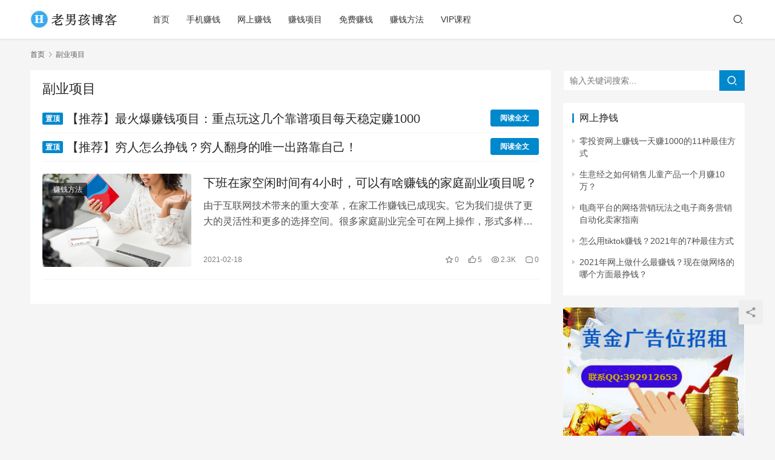

--- FILE ---
content_type: text/html; charset=UTF-8
request_url: http://www.haomaner.com/tag/%E5%89%AF%E4%B8%9A%E9%A1%B9%E7%9B%AE
body_size: 9042
content:
<!DOCTYPE html>
<html lang="zh-CN">
<head>
    <meta charset="UTF-8">
    <meta http-equiv="X-UA-Compatible" content="IE=edge,chrome=1">
    <meta name="renderer" content="webkit">
    <meta name="viewport" content="width=device-width,initial-scale=1.0,user-scalable=no,maximum-scale=1,viewport-fit=cover">
    <title>副业项目-老男孩网创</title>
    <meta name="keywords" content="副业项目" />
<meta property="og:type" content="webpage" />
<meta property="og:url" content="http://www.haomaner.com/tag/%E5%89%AF%E4%B8%9A%E9%A1%B9%E7%9B%AE" />
<meta property="og:site_name" content="老男孩网创" />
<meta property="og:title" content="副业项目" />
<meta name="applicable-device" content="pc,mobile" />
<meta http-equiv="Cache-Control" content="no-transform" />
<link rel="shortcut icon" href="http://www.haomaner.com/wp-content/uploads/2019/01/1234-1.png" />
<link rel='dns-prefetch' href='//www.haomaner.com' />
<link rel='stylesheet' id='stylesheet-css'  href='//www.haomaner.com/wp-content/uploads/wpcom/style.6.9.1.1634651582.css?ver=6.9.1' type='text/css' media='all' />
<link rel='stylesheet' id='font-awesome-css'  href='http://www.haomaner.com/wp-content/themes/justnews/themer/assets/css/font-awesome.css?ver=6.9.1' type='text/css' media='all' />
<link rel='stylesheet' id='wp-block-library-css'  href='http://www.haomaner.com/wp-includes/css/dist/block-library/style.min.css?ver=5.9.12' type='text/css' media='all' />
<style id='global-styles-inline-css' type='text/css'>
body{--wp--preset--color--black: #000000;--wp--preset--color--cyan-bluish-gray: #abb8c3;--wp--preset--color--white: #ffffff;--wp--preset--color--pale-pink: #f78da7;--wp--preset--color--vivid-red: #cf2e2e;--wp--preset--color--luminous-vivid-orange: #ff6900;--wp--preset--color--luminous-vivid-amber: #fcb900;--wp--preset--color--light-green-cyan: #7bdcb5;--wp--preset--color--vivid-green-cyan: #00d084;--wp--preset--color--pale-cyan-blue: #8ed1fc;--wp--preset--color--vivid-cyan-blue: #0693e3;--wp--preset--color--vivid-purple: #9b51e0;--wp--preset--gradient--vivid-cyan-blue-to-vivid-purple: linear-gradient(135deg,rgba(6,147,227,1) 0%,rgb(155,81,224) 100%);--wp--preset--gradient--light-green-cyan-to-vivid-green-cyan: linear-gradient(135deg,rgb(122,220,180) 0%,rgb(0,208,130) 100%);--wp--preset--gradient--luminous-vivid-amber-to-luminous-vivid-orange: linear-gradient(135deg,rgba(252,185,0,1) 0%,rgba(255,105,0,1) 100%);--wp--preset--gradient--luminous-vivid-orange-to-vivid-red: linear-gradient(135deg,rgba(255,105,0,1) 0%,rgb(207,46,46) 100%);--wp--preset--gradient--very-light-gray-to-cyan-bluish-gray: linear-gradient(135deg,rgb(238,238,238) 0%,rgb(169,184,195) 100%);--wp--preset--gradient--cool-to-warm-spectrum: linear-gradient(135deg,rgb(74,234,220) 0%,rgb(151,120,209) 20%,rgb(207,42,186) 40%,rgb(238,44,130) 60%,rgb(251,105,98) 80%,rgb(254,248,76) 100%);--wp--preset--gradient--blush-light-purple: linear-gradient(135deg,rgb(255,206,236) 0%,rgb(152,150,240) 100%);--wp--preset--gradient--blush-bordeaux: linear-gradient(135deg,rgb(254,205,165) 0%,rgb(254,45,45) 50%,rgb(107,0,62) 100%);--wp--preset--gradient--luminous-dusk: linear-gradient(135deg,rgb(255,203,112) 0%,rgb(199,81,192) 50%,rgb(65,88,208) 100%);--wp--preset--gradient--pale-ocean: linear-gradient(135deg,rgb(255,245,203) 0%,rgb(182,227,212) 50%,rgb(51,167,181) 100%);--wp--preset--gradient--electric-grass: linear-gradient(135deg,rgb(202,248,128) 0%,rgb(113,206,126) 100%);--wp--preset--gradient--midnight: linear-gradient(135deg,rgb(2,3,129) 0%,rgb(40,116,252) 100%);--wp--preset--duotone--dark-grayscale: url('#wp-duotone-dark-grayscale');--wp--preset--duotone--grayscale: url('#wp-duotone-grayscale');--wp--preset--duotone--purple-yellow: url('#wp-duotone-purple-yellow');--wp--preset--duotone--blue-red: url('#wp-duotone-blue-red');--wp--preset--duotone--midnight: url('#wp-duotone-midnight');--wp--preset--duotone--magenta-yellow: url('#wp-duotone-magenta-yellow');--wp--preset--duotone--purple-green: url('#wp-duotone-purple-green');--wp--preset--duotone--blue-orange: url('#wp-duotone-blue-orange');--wp--preset--font-size--small: 13px;--wp--preset--font-size--medium: 20px;--wp--preset--font-size--large: 36px;--wp--preset--font-size--x-large: 42px;}.has-black-color{color: var(--wp--preset--color--black) !important;}.has-cyan-bluish-gray-color{color: var(--wp--preset--color--cyan-bluish-gray) !important;}.has-white-color{color: var(--wp--preset--color--white) !important;}.has-pale-pink-color{color: var(--wp--preset--color--pale-pink) !important;}.has-vivid-red-color{color: var(--wp--preset--color--vivid-red) !important;}.has-luminous-vivid-orange-color{color: var(--wp--preset--color--luminous-vivid-orange) !important;}.has-luminous-vivid-amber-color{color: var(--wp--preset--color--luminous-vivid-amber) !important;}.has-light-green-cyan-color{color: var(--wp--preset--color--light-green-cyan) !important;}.has-vivid-green-cyan-color{color: var(--wp--preset--color--vivid-green-cyan) !important;}.has-pale-cyan-blue-color{color: var(--wp--preset--color--pale-cyan-blue) !important;}.has-vivid-cyan-blue-color{color: var(--wp--preset--color--vivid-cyan-blue) !important;}.has-vivid-purple-color{color: var(--wp--preset--color--vivid-purple) !important;}.has-black-background-color{background-color: var(--wp--preset--color--black) !important;}.has-cyan-bluish-gray-background-color{background-color: var(--wp--preset--color--cyan-bluish-gray) !important;}.has-white-background-color{background-color: var(--wp--preset--color--white) !important;}.has-pale-pink-background-color{background-color: var(--wp--preset--color--pale-pink) !important;}.has-vivid-red-background-color{background-color: var(--wp--preset--color--vivid-red) !important;}.has-luminous-vivid-orange-background-color{background-color: var(--wp--preset--color--luminous-vivid-orange) !important;}.has-luminous-vivid-amber-background-color{background-color: var(--wp--preset--color--luminous-vivid-amber) !important;}.has-light-green-cyan-background-color{background-color: var(--wp--preset--color--light-green-cyan) !important;}.has-vivid-green-cyan-background-color{background-color: var(--wp--preset--color--vivid-green-cyan) !important;}.has-pale-cyan-blue-background-color{background-color: var(--wp--preset--color--pale-cyan-blue) !important;}.has-vivid-cyan-blue-background-color{background-color: var(--wp--preset--color--vivid-cyan-blue) !important;}.has-vivid-purple-background-color{background-color: var(--wp--preset--color--vivid-purple) !important;}.has-black-border-color{border-color: var(--wp--preset--color--black) !important;}.has-cyan-bluish-gray-border-color{border-color: var(--wp--preset--color--cyan-bluish-gray) !important;}.has-white-border-color{border-color: var(--wp--preset--color--white) !important;}.has-pale-pink-border-color{border-color: var(--wp--preset--color--pale-pink) !important;}.has-vivid-red-border-color{border-color: var(--wp--preset--color--vivid-red) !important;}.has-luminous-vivid-orange-border-color{border-color: var(--wp--preset--color--luminous-vivid-orange) !important;}.has-luminous-vivid-amber-border-color{border-color: var(--wp--preset--color--luminous-vivid-amber) !important;}.has-light-green-cyan-border-color{border-color: var(--wp--preset--color--light-green-cyan) !important;}.has-vivid-green-cyan-border-color{border-color: var(--wp--preset--color--vivid-green-cyan) !important;}.has-pale-cyan-blue-border-color{border-color: var(--wp--preset--color--pale-cyan-blue) !important;}.has-vivid-cyan-blue-border-color{border-color: var(--wp--preset--color--vivid-cyan-blue) !important;}.has-vivid-purple-border-color{border-color: var(--wp--preset--color--vivid-purple) !important;}.has-vivid-cyan-blue-to-vivid-purple-gradient-background{background: var(--wp--preset--gradient--vivid-cyan-blue-to-vivid-purple) !important;}.has-light-green-cyan-to-vivid-green-cyan-gradient-background{background: var(--wp--preset--gradient--light-green-cyan-to-vivid-green-cyan) !important;}.has-luminous-vivid-amber-to-luminous-vivid-orange-gradient-background{background: var(--wp--preset--gradient--luminous-vivid-amber-to-luminous-vivid-orange) !important;}.has-luminous-vivid-orange-to-vivid-red-gradient-background{background: var(--wp--preset--gradient--luminous-vivid-orange-to-vivid-red) !important;}.has-very-light-gray-to-cyan-bluish-gray-gradient-background{background: var(--wp--preset--gradient--very-light-gray-to-cyan-bluish-gray) !important;}.has-cool-to-warm-spectrum-gradient-background{background: var(--wp--preset--gradient--cool-to-warm-spectrum) !important;}.has-blush-light-purple-gradient-background{background: var(--wp--preset--gradient--blush-light-purple) !important;}.has-blush-bordeaux-gradient-background{background: var(--wp--preset--gradient--blush-bordeaux) !important;}.has-luminous-dusk-gradient-background{background: var(--wp--preset--gradient--luminous-dusk) !important;}.has-pale-ocean-gradient-background{background: var(--wp--preset--gradient--pale-ocean) !important;}.has-electric-grass-gradient-background{background: var(--wp--preset--gradient--electric-grass) !important;}.has-midnight-gradient-background{background: var(--wp--preset--gradient--midnight) !important;}.has-small-font-size{font-size: var(--wp--preset--font-size--small) !important;}.has-medium-font-size{font-size: var(--wp--preset--font-size--medium) !important;}.has-large-font-size{font-size: var(--wp--preset--font-size--large) !important;}.has-x-large-font-size{font-size: var(--wp--preset--font-size--x-large) !important;}
</style>
<script type='text/javascript' src='http://www.haomaner.com/wp-content/themes/justnews/themer/assets/js/jquery-3.6.0.min.js?ver=3.6.0' id='jquery-core-js'></script>
<script type='text/javascript' src='http://www.haomaner.com/wp-includes/js/jquery/jquery-migrate.min.js?ver=3.3.2' id='jquery-migrate-js'></script>
<link rel="EditURI" type="application/rsd+xml" title="RSD" href="http://www.haomaner.com/xmlrpc.php?rsd" />
<link rel="wlwmanifest" type="application/wlwmanifest+xml" href="http://www.haomaner.com/wp-includes/wlwmanifest.xml" /> 
<!--
This site is protected by WP-CopyRightPro
Copyright 2010  Wp-CopyRightPro, IN  (http://wp-copyrightpro.com/)
-->

<!-- EVITAR CLICK DERECHO-->
<script language="Javascript">
<!-- Begin
document.oncontextmenu = function(){return false}
// End -->
</script>

<!-- SELECCION DE TEXTO-->
<script type="text/javascript">
// IE Evitar seleccion de texto
document.onselectstart=function(){
if (event.srcElement.type != "text" && event.srcElement.type != "textarea" && event.srcElement.type != "password")
return false
else return true;
};

// FIREFOX Evitar seleccion de texto
if (window.sidebar){
document.onmousedown=function(e){
var obj=e.target;
if (obj.tagName.toUpperCase() == "INPUT" || obj.tagName.toUpperCase() == "TEXTAREA" || obj.tagName.toUpperCase() == "PASSWORD")
return true;
/*else if (obj.tagName=="BUTTON"){
return true;
}*/
else
return false;
}
}
// End -->
</script>


<!-- EVITAR IFRAME-->
<script type="text/javascript" language="JavaScript1.1">
<!--// evito que se cargue en otro frame
if (parent.frames.length > 0) top.location.replace(document.location);
//-->
</script>


<!-- EVITAR DRAG AND DROP-->
<script language="Javascript">
<!--// Begin
document.ondragstart = function(){return false}
//-->
</script>
<link rel="icon" href="http://www.haomaner.com/wp-content/uploads/2019/01/1234-1.png" sizes="32x32" />
<link rel="icon" href="http://www.haomaner.com/wp-content/uploads/2019/01/1234-1.png" sizes="192x192" />
<link rel="apple-touch-icon" href="http://www.haomaner.com/wp-content/uploads/2019/01/1234-1.png" />
<meta name="msapplication-TileImage" content="http://www.haomaner.com/wp-content/uploads/2019/01/1234-1.png" />
    <!--[if lte IE 9]><script src="http://www.haomaner.com/wp-content/themes/justnews/js/update.js"></script><![endif]-->
</head>
<body class="archive tag tag-979 lang-cn el-boxed">
<header class="header">
    <div class="container clearfix">
        <div class="navbar-header">
            <button type="button" class="navbar-toggle collapsed" data-toggle="collapse" data-target=".navbar-collapse" aria-label="menu">
                <span class="icon-bar icon-bar-1"></span>
                <span class="icon-bar icon-bar-2"></span>
                <span class="icon-bar icon-bar-3"></span>
            </button>
                        <div class="logo">
                <a href="http://www.haomaner.com" rel="home" data-wpel-link="internal"><img src="http://www.haomaner.com/wp-content/uploads/2020/08/1-15.png" alt="老男孩网创"></a>
            </div>
        </div>
        <div class="collapse navbar-collapse">
            <nav class="navbar-left primary-menu"><ul id="menu-%e5%af%bc%e8%88%aa%e8%8f%9c%e5%8d%95" class="nav navbar-nav wpcom-adv-menu"><li class="menu-item"><a href="http://www.haomaner.com/" data-wpel-link="internal">首页</a></li>
<li class="menu-item"><a href="http://www.haomaner.com/shou" data-wpel-link="internal">手机赚钱</a></li>
<li class="menu-item"><a href="http://www.haomaner.com/zuan" data-wpel-link="internal">网上赚钱</a></li>
<li class="menu-item"><a href="http://www.haomaner.com/xiang" data-wpel-link="internal">赚钱项目</a></li>
<li class="menu-item"><a href="http://www.haomaner.com/mian" data-wpel-link="internal">免费赚钱</a></li>
<li class="menu-item"><a href="http://www.haomaner.com/jian" data-wpel-link="internal">赚钱方法</a></li>
<li class="menu-item"><a href="http://www.haomaner.com/vip" data-wpel-link="internal">VIP课程</a></li>
</ul></nav>            <div class="navbar-action pull-right">
                <div class="navbar-search-icon j-navbar-search"><i class="wpcom-icon wi"><svg aria-hidden="true"><use xlink:href="#wi-search"></use></svg></i></div>
                                            </div>
            <form class="navbar-search" action="http://www.haomaner.com" method="get" role="search">
                <div class="navbar-search-inner">
                    <i class="wpcom-icon wi navbar-search-close"><svg aria-hidden="true"><use xlink:href="#wi-close"></use></svg></i>                    <input type="text" name="s" class="navbar-search-input" autocomplete="off" placeholder="输入关键词搜索..." value="">
                    <button class="navbar-search-btn" type="submit"><i class="wpcom-icon wi"><svg aria-hidden="true"><use xlink:href="#wi-search"></use></svg></i></button>
                </div>
            </form>
        </div><!-- /.navbar-collapse -->
    </div><!-- /.container -->
</header>
<div id="wrap">    <div class="container wrap">
        <ol class="breadcrumb" vocab="https://schema.org/" typeof="BreadcrumbList"><li class="home" property="itemListElement" typeof="ListItem"><a href="http://www.haomaner.com" property="item" typeof="WebPage" data-wpel-link="internal"><span property="name" class="hide">老男孩网创</span>首页</a><meta property="position" content="1"></li><li class="active" property="itemListElement" typeof="ListItem"><i class="wpcom-icon wi"><svg aria-hidden="true"><use xlink:href="#wi-arrow-right-3"></use></svg></i><a href="http://www.haomaner.com/tag/%e5%89%af%e4%b8%9a%e9%a1%b9%e7%9b%ae" property="item" typeof="WebPage" data-wpel-link="internal"><span property="name">副业项目</span></a><meta property="position" content="2"></li></ol>        <div class="main">
                        <div class="sec-panel sec-panel-default">
                                    <div class="sec-panel-head">
                        <h1><span>副业项目</span></h1>
                    </div>
                                <div class="sec-panel-body">
                    <ul class="post-loop post-loop-default cols-0">
                                                    <div class="wpcom_ad_wrap ad_sticky"><li class="item item-ad"><div class="item-title">
	<a href="http://www.haomaner.com/4052.html" target="_blank" data-wpel-link="internal">
		<span class="sticky-post">置顶</span> 【推荐】最火爆赚钱项目：重点玩这几个靠谱项目每天稳定赚1000
	</a>
	</div>
<div class="item-link">
	<a class="btn btn-primary btn-xs" href="http://www.haomaner.com/3417.html" target="_blank" data-wpel-link="internal">
		阅读全文
	</a>
</div>
</li><li class="item item-ad"><div class="item-title">
	<a href="http://www.haomaner.com/4033.html" target="_blank" data-wpel-link="internal">
		<span class="sticky-post">置顶</span> 【推荐】穷人怎么挣钱？穷人翻身的唯一出路靠自己！
	</a>
	</div>
<div class="item-link">
	<a class="btn btn-primary btn-xs" href="http://www.haomaner.com/3382.html" target="_blank" data-wpel-link="internal">
		阅读全文
	</a>
</div>
</li>

</div><li class="item">
        <div class="item-img">
        <a class="item-img-inner" href="http://www.haomaner.com/4115.html" title="下班在家空闲时间有4小时，可以有啥赚钱的家庭副业项目呢？" target="_blank" rel="bookmark" data-wpel-link="internal">
            <img width="480" height="300" src="http://www.haomaner.com/wp-content/themes/justnews/themer/assets/images/lazy.png" class="attachment-post-thumbnail size-post-thumbnail wp-post-image j-lazy" alt="下班在家空闲时间有4小时，可以有啥赚钱的家庭副业项目呢？" loading="lazy" data-original="http://www.haomaner.com/wp-content/uploads/2021/02/3-2-480x300.jpg" />        </a>
                <a class="item-category" href="http://www.haomaner.com/jian" target="_blank" data-wpel-link="internal">赚钱方法</a>
            </div>
        <div class="item-content">
                <h2 class="item-title">
            <a href="http://www.haomaner.com/4115.html" target="_blank" rel="bookmark" data-wpel-link="internal">
                                 下班在家空闲时间有4小时，可以有啥赚钱的家庭副业项目呢？            </a>
        </h2>
        <div class="item-excerpt">
            <p>由于互联网技术带来的重大变革，在家工作赚钱已成现实。它为我们提供了更大的灵活性和更多的选择空间。很多家庭副业完全可在网上操作，形式多样，越来越便捷和高效。那么，究竟下班在家空闲时间&#8230;</p>
        </div>
        <div class="item-meta">
                                    <span class="item-meta-li date">2021-02-18</span>
            <div class="item-meta-right">
                <span class="item-meta-li stars" title="收藏数"><i class="wpcom-icon wi"><svg aria-hidden="true"><use xlink:href="#wi-star"></use></svg></i>0</span><span class="item-meta-li likes" title="点赞数"><i class="wpcom-icon wi"><svg aria-hidden="true"><use xlink:href="#wi-thumb-up"></use></svg></i>5</span><span class="item-meta-li views" title="阅读数"><i class="wpcom-icon wi"><svg aria-hidden="true"><use xlink:href="#wi-eye"></use></svg></i>2.3K</span><a class="item-meta-li comments" href="http://www.haomaner.com/4115.html#comments" target="_blank" title="评论数" data-wpel-link="internal"><i class="wpcom-icon wi"><svg aria-hidden="true"><use xlink:href="#wi-comment"></use></svg></i>0</a>            </div>
        </div>
    </div>
</li>
                                            </ul>
                                    </div>
            </div>
        </div>
                    <aside class="sidebar">
                <div id="search-2" class="widget widget_search"><h3 class="widget-title"><span>网赚项目</span></h3><form class="search-form" action="http://www.haomaner.com" method="get" role="search">
    <input type="text" class="keyword" name="s" placeholder="输入关键词搜索..." value="">
    <button type="submit" class="submit"><i class="wpcom-icon wi"><svg aria-hidden="true"><use xlink:href="#wi-search"></use></svg></i></button>
</form></div>
		<div id="recent-posts-2" class="widget widget_recent_entries">
		<h3 class="widget-title"><span>网上挣钱</span></h3>
		<ul>
											<li>
					<a href="http://www.haomaner.com/4443.html" data-wpel-link="internal">零投资网上赚钱一天赚1000的11种最佳方式</a>
									</li>
											<li>
					<a href="http://www.haomaner.com/4438.html" data-wpel-link="internal">生意经之如何销售儿童产品一个月赚10万？</a>
									</li>
											<li>
					<a href="http://www.haomaner.com/4430.html" data-wpel-link="internal">电商平台的网络营销玩法之电子商务营销自动化卖家指南</a>
									</li>
											<li>
					<a href="http://www.haomaner.com/4418.html" data-wpel-link="internal">怎么用tiktok赚钱？2021年的7种最佳方式</a>
									</li>
											<li>
					<a href="http://www.haomaner.com/4409.html" data-wpel-link="internal">2021年网上做什么最赚钱？现在做网络的哪个方面最挣钱？</a>
									</li>
					</ul>

		</div><div id="wpcom-image-ad-2" class="widget widget_image_ad">            <a href="http://www.haomaner.com/ad" target="_blank" rel="nofollow" data-wpel-link="internal">
                <img class="j-lazy" src="http://www.haomaner.com/wp-content/themes/justnews/themer/assets/images/lazy.png" data-original="http://www.haomaner.com/wp-content/uploads/2020/10/1-55.jpg" alt="">            </a>
        </div><div id="archives-2" class="widget widget_archive"><h3 class="widget-title"><span>网赚博客</span></h3>		<label class="screen-reader-text" for="archives-dropdown-2">网赚博客</label>
		<select id="archives-dropdown-2" name="archive-dropdown">
			
			<option value="">选择月份</option>
				<option value='http://www.haomaner.com/date/2021/12'> 2021年12月 &nbsp;(2)</option>
	<option value='http://www.haomaner.com/date/2021/10'> 2021年10月 &nbsp;(1)</option>
	<option value='http://www.haomaner.com/date/2021/09'> 2021年9月 &nbsp;(1)</option>
	<option value='http://www.haomaner.com/date/2021/08'> 2021年8月 &nbsp;(1)</option>
	<option value='http://www.haomaner.com/date/2021/07'> 2021年7月 &nbsp;(3)</option>
	<option value='http://www.haomaner.com/date/2021/06'> 2021年6月 &nbsp;(17)</option>
	<option value='http://www.haomaner.com/date/2021/05'> 2021年5月 &nbsp;(4)</option>
	<option value='http://www.haomaner.com/date/2021/04'> 2021年4月 &nbsp;(5)</option>
	<option value='http://www.haomaner.com/date/2021/03'> 2021年3月 &nbsp;(13)</option>
	<option value='http://www.haomaner.com/date/2021/02'> 2021年2月 &nbsp;(9)</option>
	<option value='http://www.haomaner.com/date/2021/01'> 2021年1月 &nbsp;(9)</option>
	<option value='http://www.haomaner.com/date/2020/12'> 2020年12月 &nbsp;(15)</option>
	<option value='http://www.haomaner.com/date/2020/11'> 2020年11月 &nbsp;(24)</option>
	<option value='http://www.haomaner.com/date/2020/10'> 2020年10月 &nbsp;(28)</option>
	<option value='http://www.haomaner.com/date/2020/09'> 2020年9月 &nbsp;(26)</option>
	<option value='http://www.haomaner.com/date/2020/08'> 2020年8月 &nbsp;(24)</option>
	<option value='http://www.haomaner.com/date/2020/07'> 2020年7月 &nbsp;(31)</option>
	<option value='http://www.haomaner.com/date/2020/06'> 2020年6月 &nbsp;(28)</option>
	<option value='http://www.haomaner.com/date/2020/05'> 2020年5月 &nbsp;(29)</option>
	<option value='http://www.haomaner.com/date/2020/04'> 2020年4月 &nbsp;(29)</option>
	<option value='http://www.haomaner.com/date/2020/03'> 2020年3月 &nbsp;(27)</option>
	<option value='http://www.haomaner.com/date/2020/02'> 2020年2月 &nbsp;(2)</option>
	<option value='http://www.haomaner.com/date/2020/01'> 2020年1月 &nbsp;(6)</option>
	<option value='http://www.haomaner.com/date/2019/12'> 2019年12月 &nbsp;(3)</option>
	<option value='http://www.haomaner.com/date/2019/10'> 2019年10月 &nbsp;(2)</option>
	<option value='http://www.haomaner.com/date/2019/09'> 2019年9月 &nbsp;(6)</option>
	<option value='http://www.haomaner.com/date/2019/08'> 2019年8月 &nbsp;(3)</option>
	<option value='http://www.haomaner.com/date/2019/07'> 2019年7月 &nbsp;(1)</option>
	<option value='http://www.haomaner.com/date/2019/06'> 2019年6月 &nbsp;(11)</option>
	<option value='http://www.haomaner.com/date/2019/05'> 2019年5月 &nbsp;(16)</option>
	<option value='http://www.haomaner.com/date/2019/04'> 2019年4月 &nbsp;(18)</option>
	<option value='http://www.haomaner.com/date/2019/03'> 2019年3月 &nbsp;(30)</option>
	<option value='http://www.haomaner.com/date/2019/02'> 2019年2月 &nbsp;(28)</option>
	<option value='http://www.haomaner.com/date/2019/01'> 2019年1月 &nbsp;(10)</option>

		</select>

<script type="text/javascript">
/* <![CDATA[ */
(function() {
	var dropdown = document.getElementById( "archives-dropdown-2" );
	function onSelectChange() {
		if ( dropdown.options[ dropdown.selectedIndex ].value !== '' ) {
			document.location.href = this.options[ this.selectedIndex ].value;
		}
	}
	dropdown.onchange = onSelectChange;
})();
/* ]]> */
</script>
			</div><div id="tag_cloud-2" class="widget widget_tag_cloud"><h3 class="widget-title"><span>网上找钱</span></h3><div class="tagcloud"><a href="http://www.haomaner.com/tag/ebay%e6%98%93%e8%b6%a3" class="tag-cloud-link tag-link-320 tag-link-position-1" style="font-size: 9.2068965517241pt;" aria-label="ebay易趣 (7个项目)" data-wpel-link="internal">ebay易趣<span class="tag-link-count"> (7)</span></a>
<a href="http://www.haomaner.com/tag/etsy" class="tag-cloud-link tag-link-175 tag-link-position-2" style="font-size: 11.620689655172pt;" aria-label="Etsy (9个项目)" data-wpel-link="internal">Etsy<span class="tag-link-count"> (9)</span></a>
<a href="http://www.haomaner.com/tag/google-adwords" class="tag-cloud-link tag-link-435 tag-link-position-3" style="font-size: 11.620689655172pt;" aria-label="Google AdWords (9个项目)" data-wpel-link="internal">Google AdWords<span class="tag-link-count"> (9)</span></a>
<a href="http://www.haomaner.com/tag/instagram" class="tag-cloud-link tag-link-240 tag-link-position-4" style="font-size: 11.620689655172pt;" aria-label="Instagram (9个项目)" data-wpel-link="internal">Instagram<span class="tag-link-count"> (9)</span></a>
<a href="http://www.haomaner.com/tag/niche" class="tag-cloud-link tag-link-143 tag-link-position-5" style="font-size: 9.2068965517241pt;" aria-label="niche (7个项目)" data-wpel-link="internal">niche<span class="tag-link-count"> (7)</span></a>
<a href="http://www.haomaner.com/tag/shopify" class="tag-cloud-link tag-link-123 tag-link-position-6" style="font-size: 10.413793103448pt;" aria-label="Shopify (8个项目)" data-wpel-link="internal">Shopify<span class="tag-link-count"> (8)</span></a>
<a href="http://www.haomaner.com/tag/youtobe" class="tag-cloud-link tag-link-84 tag-link-position-7" style="font-size: 8pt;" aria-label="YouTo (6个项目)" data-wpel-link="internal">YouTo<span class="tag-link-count"> (6)</span></a>
<a href="http://www.haomaner.com/tag/%e4%b8%aa%e4%ba%ba%e5%88%9b%e4%b8%9a" class="tag-cloud-link tag-link-981 tag-link-position-8" style="font-size: 10.413793103448pt;" aria-label="个人创业 (8个项目)" data-wpel-link="internal">个人创业<span class="tag-link-count"> (8)</span></a>
<a href="http://www.haomaner.com/tag/%e4%ba%92%e8%81%94%e7%bd%91%e5%88%9b%e4%b8%9a" class="tag-cloud-link tag-link-298 tag-link-position-9" style="font-size: 8pt;" aria-label="互联网创业 (6个项目)" data-wpel-link="internal">互联网创业<span class="tag-link-count"> (6)</span></a>
<a href="http://www.haomaner.com/tag/%e5%86%85%e5%ae%b9%e8%90%a5%e9%94%80" class="tag-cloud-link tag-link-396 tag-link-position-10" style="font-size: 8pt;" aria-label="内容营销 (6个项目)" data-wpel-link="internal">内容营销<span class="tag-link-count"> (6)</span></a>
<a href="http://www.haomaner.com/tag/%e5%88%9b%e4%b8%9a%e5%bd%93%e8%80%81%e6%9d%bf" class="tag-cloud-link tag-link-871 tag-link-position-11" style="font-size: 11.620689655172pt;" aria-label="创业当老板 (9个项目)" data-wpel-link="internal">创业当老板<span class="tag-link-count"> (9)</span></a>
<a href="http://www.haomaner.com/tag/%e5%88%9b%e4%b8%9a%e9%a1%b9%e7%9b%ae" class="tag-cloud-link tag-link-943 tag-link-position-12" style="font-size: 12.586206896552pt;" aria-label="创业项目 (10个项目)" data-wpel-link="internal">创业项目<span class="tag-link-count"> (10)</span></a>
<a href="http://www.haomaner.com/tag/%e5%8d%9a%e5%ae%a2%e8%b5%9a%e9%92%b1" class="tag-cloud-link tag-link-85 tag-link-position-13" style="font-size: 15.241379310345pt;" aria-label="博客赚钱 (13个项目)" data-wpel-link="internal">博客赚钱<span class="tag-link-count"> (13)</span></a>
<a href="http://www.haomaner.com/tag/%e5%9c%a8%e5%ae%b6%e5%b7%a5%e4%bd%9c" class="tag-cloud-link tag-link-151 tag-link-position-14" style="font-size: 16.448275862069pt;" aria-label="在家工作 (15个项目)" data-wpel-link="internal">在家工作<span class="tag-link-count"> (15)</span></a>
<a href="http://www.haomaner.com/tag/%e5%9c%a8%e5%ae%b6%e8%b5%9a%e9%92%b1" class="tag-cloud-link tag-link-152 tag-link-position-15" style="font-size: 15.241379310345pt;" aria-label="在家赚钱 (13个项目)" data-wpel-link="internal">在家赚钱<span class="tag-link-count"> (13)</span></a>
<a href="http://www.haomaner.com/tag/%e5%ae%8c%e7%be%8e%e6%97%a5%e8%ae%b0" class="tag-cloud-link tag-link-360 tag-link-position-16" style="font-size: 8pt;" aria-label="完美日记 (6个项目)" data-wpel-link="internal">完美日记<span class="tag-link-count"> (6)</span></a>
<a href="http://www.haomaner.com/tag/%e5%b0%8f%e6%9c%ac%e5%88%9b%e4%b8%9a" class="tag-cloud-link tag-link-963 tag-link-position-17" style="font-size: 8pt;" aria-label="小本创业 (6个项目)" data-wpel-link="internal">小本创业<span class="tag-link-count"> (6)</span></a>
<a href="http://www.haomaner.com/tag/%e5%bf%ab%e9%80%9f%e8%b5%9a%e9%92%b1" class="tag-cloud-link tag-link-37 tag-link-position-18" style="font-size: 18.379310344828pt;" aria-label="快速赚钱 (18个项目)" data-wpel-link="internal">快速赚钱<span class="tag-link-count"> (18)</span></a>
<a href="http://www.haomaner.com/tag/%e5%bf%ab%e9%80%9f%e8%b5%9a%e9%92%b1%e7%9a%84%e6%96%b9%e6%b3%95" class="tag-cloud-link tag-link-36 tag-link-position-19" style="font-size: 10.413793103448pt;" aria-label="快速赚钱的方法 (8个项目)" data-wpel-link="internal">快速赚钱的方法<span class="tag-link-count"> (8)</span></a>
<a href="http://www.haomaner.com/tag/%e6%89%8b%e6%9c%ba%e8%b5%9a%e9%92%b1" class="tag-cloud-link tag-link-12 tag-link-position-20" style="font-size: 11.620689655172pt;" aria-label="手机赚钱 (9个项目)" data-wpel-link="internal">手机赚钱<span class="tag-link-count"> (9)</span></a>
<a href="http://www.haomaner.com/tag/%e6%89%8b%e6%9c%ba%e8%b5%9a%e9%92%b1%e8%bd%af%e4%bb%b6" class="tag-cloud-link tag-link-44 tag-link-position-21" style="font-size: 8pt;" aria-label="手机赚钱软件 (6个项目)" data-wpel-link="internal">手机赚钱软件<span class="tag-link-count"> (6)</span></a>
<a href="http://www.haomaner.com/tag/%e7%94%b5%e5%ad%90%e5%95%86%e5%8a%a1" class="tag-cloud-link tag-link-313 tag-link-position-22" style="font-size: 12.586206896552pt;" aria-label="电子商务 (10个项目)" data-wpel-link="internal">电子商务<span class="tag-link-count"> (10)</span></a>
<a href="http://www.haomaner.com/tag/%e7%9f%a5%e8%af%86%e4%bb%98%e8%b4%b9" class="tag-cloud-link tag-link-968 tag-link-position-23" style="font-size: 11.620689655172pt;" aria-label="知识付费 (9个项目)" data-wpel-link="internal">知识付费<span class="tag-link-count"> (9)</span></a>
<a href="http://www.haomaner.com/tag/%e7%a4%be%e4%ba%a4%e5%aa%92%e4%bd%93%e8%90%a5%e9%94%80" class="tag-cloud-link tag-link-249 tag-link-position-24" style="font-size: 9.2068965517241pt;" aria-label="社交媒体营销 (7个项目)" data-wpel-link="internal">社交媒体营销<span class="tag-link-count"> (7)</span></a>
<a href="http://www.haomaner.com/tag/%e7%bd%91%e4%b8%8a%e5%95%86%e5%ba%97" class="tag-cloud-link tag-link-122 tag-link-position-25" style="font-size: 12.586206896552pt;" aria-label="网上商店 (10个项目)" data-wpel-link="internal">网上商店<span class="tag-link-count"> (10)</span></a>
<a href="http://www.haomaner.com/tag/%e7%bd%91%e4%b8%8a%e5%b7%a5%e4%bd%9c" class="tag-cloud-link tag-link-154 tag-link-position-26" style="font-size: 10.413793103448pt;" aria-label="网上工作 (8个项目)" data-wpel-link="internal">网上工作<span class="tag-link-count"> (8)</span></a>
<a href="http://www.haomaner.com/tag/%e7%bd%91%e4%b8%8a%e8%b5%9a%e9%92%b1" class="tag-cloud-link tag-link-77 tag-link-position-27" style="font-size: 22pt;" aria-label="网上赚钱 (26个项目)" data-wpel-link="internal">网上赚钱<span class="tag-link-count"> (26)</span></a>
<a href="http://www.haomaner.com/tag/%e7%bd%91%e4%b8%8a%e9%94%80%e5%94%ae" class="tag-cloud-link tag-link-177 tag-link-position-28" style="font-size: 10.413793103448pt;" aria-label="网上销售 (8个项目)" data-wpel-link="internal">网上销售<span class="tag-link-count"> (8)</span></a>
<a href="http://www.haomaner.com/tag/%e7%bd%91%e7%ab%99%e8%b5%9a%e9%92%b1" class="tag-cloud-link tag-link-158 tag-link-position-29" style="font-size: 13.551724137931pt;" aria-label="网站赚钱 (11个项目)" data-wpel-link="internal">网站赚钱<span class="tag-link-count"> (11)</span></a>
<a href="http://www.haomaner.com/tag/%e7%bd%91%e7%bb%9c%e5%88%9b%e4%b8%9a" class="tag-cloud-link tag-link-300 tag-link-position-30" style="font-size: 8pt;" aria-label="网络创业 (6个项目)" data-wpel-link="internal">网络创业<span class="tag-link-count"> (6)</span></a>
<a href="http://www.haomaner.com/tag/%e8%81%94%e7%9b%9f%e8%90%a5%e9%94%80" class="tag-cloud-link tag-link-86 tag-link-position-31" style="font-size: 17.172413793103pt;" aria-label="联盟营销 (16个项目)" data-wpel-link="internal">联盟营销<span class="tag-link-count"> (16)</span></a>
<a href="http://www.haomaner.com/tag/%e8%87%aa%e4%b8%bb%e5%88%9b%e4%b8%9a" class="tag-cloud-link tag-link-761 tag-link-position-32" style="font-size: 20.310344827586pt;" aria-label="自主创业 (22个项目)" data-wpel-link="internal">自主创业<span class="tag-link-count"> (22)</span></a>
<a href="http://www.haomaner.com/tag/%e8%87%aa%e5%b7%b1%e5%88%9b%e4%b8%9a" class="tag-cloud-link tag-link-762 tag-link-position-33" style="font-size: 10.413793103448pt;" aria-label="自己创业 (8个项目)" data-wpel-link="internal">自己创业<span class="tag-link-count"> (8)</span></a>
<a href="http://www.haomaner.com/tag/%e8%8e%b7%e5%88%a9" class="tag-cloud-link tag-link-434 tag-link-position-34" style="font-size: 8pt;" aria-label="获利 (6个项目)" data-wpel-link="internal">获利<span class="tag-link-count"> (6)</span></a>
<a href="http://www.haomaner.com/tag/%e8%90%a5%e9%94%80%e7%ad%96%e7%95%a5" class="tag-cloud-link tag-link-354 tag-link-position-35" style="font-size: 15.241379310345pt;" aria-label="营销策略 (13个项目)" data-wpel-link="internal">营销策略<span class="tag-link-count"> (13)</span></a>
<a href="http://www.haomaner.com/tag/%e8%a2%ab%e5%8a%a8%e6%94%b6%e5%85%a5" class="tag-cloud-link tag-link-121 tag-link-position-36" style="font-size: 17.172413793103pt;" aria-label="被动收入 (16个项目)" data-wpel-link="internal">被动收入<span class="tag-link-count"> (16)</span></a></div>
</div>            </aside>
            </div>
</div>
<footer class="footer">
    <div class="container">
        <div class="clearfix">
                        <div class="footer-col footer-col-logo">
                <img src="http://www.haomaner.com/wp-content/uploads/2019/01/256.jpg" alt="老男孩网创">
            </div>
                        <div class="footer-col footer-col-copy">
                <ul class="footer-nav hidden-xs"><li id="menu-item-31" class="menu-item menu-item-31"><a href="http://www.haomaner.com/sitemap.html" data-wpel-link="internal">网站地图</a></li>
<li id="menu-item-3172" class="menu-item menu-item-3172"><a href="http://www.haomaner.com/ad" data-wpel-link="internal">广告合作与声明</a></li>
<li id="menu-item-3553" class="menu-item menu-item-3553"><a href="http://www.haomaner.com/user" data-wpel-link="internal">用户须知</a></li>
</ul>                <div class="copyright">
                    <p><span style="font-size: 14px;">Copyright © 2018 <a href="http://www.haomaner.com" target="_blank" rel="noopener" data-wpel-link="internal">老男孩网赚博客</a> www.haomaner.com<a href="https://beian.miit.gov.cn/#/Integrated/index" target="_blank" rel="noopener nofollow external noreferrer" data-wpel-link="external"> 豫ICP备18027218号-2</a> 版权所有</span></p>
                </div>
            </div>
            <div class="footer-col footer-col-sns">
                <div class="footer-sns">
                                                <a class="sns-wx" href="javascript:;" aria-label="icon" data-wpel-link="internal">
                                <i class="wpcom-icon fa fa-weixin sns-icon"></i>                                <span style="background-image:url(http://www.haomaner.com/wp-content/uploads/2019/01/2019012215090363.jpg);"></span>                            </a>
                                                    <a href="https://weibo.com/u/5457899863" aria-label="icon" data-wpel-link="external" target="_blank" rel="nofollow external noopener noreferrer">
                                <i class="wpcom-icon fa fa-weibo sns-icon"></i>                                                            </a>
                                                    <a href="http://t.qq.com/W2015888666" aria-label="icon" data-wpel-link="external" target="_blank" rel="nofollow external noopener noreferrer">
                                <i class="wpcom-icon fa fa-tencent-weibo sns-icon"></i>                                                            </a>
                                        </div>
            </div>
        </div>
    </div>
</footer>
            <div class="action action-style-0 action-color-0 action-pos-0" style="bottom:20%;">
                                                    <div class="action-item j-share">
                        <i class="wpcom-icon wi action-item-icon"><svg aria-hidden="true"><use xlink:href="#wi-share"></use></svg></i>                                            </div>
                                    <div class="action-item gotop j-top">
                        <i class="wpcom-icon wi action-item-icon"><svg aria-hidden="true"><use xlink:href="#wi-arrow-up-2"></use></svg></i>                                            </div>
                            </div>
        <script type='text/javascript' id='main-js-extra'>
/* <![CDATA[ */
var _wpcom_js = {"webp":"","ajaxurl":"http:\/\/www.haomaner.com\/wp-admin\/admin-ajax.php","theme_url":"http:\/\/www.haomaner.com\/wp-content\/themes\/justnews","slide_speed":"5000","static_cdn":"0","is_admin":"0","user_card_height":"356","poster":{"notice":"\u8bf7\u957f\u6309\u4fdd\u5b58\u56fe\u7247\uff0c\u5c06\u5185\u5bb9\u5206\u4eab\u7ed9\u66f4\u591a\u597d\u53cb","generating":"\u6b63\u5728\u751f\u6210\u6d77\u62a5\u56fe\u7247...","failed":"\u6d77\u62a5\u56fe\u7247\u751f\u6210\u5931\u8d25"},"video_height":"482","fixed_sidebar":"1","js_lang":{"page_loaded":"\u5df2\u7ecf\u5230\u5e95\u4e86","no_content":"\u6682\u65e0\u5185\u5bb9","load_failed":"\u52a0\u8f7d\u5931\u8d25\uff0c\u8bf7\u7a0d\u540e\u518d\u8bd5\uff01","login_desc":"\u60a8\u8fd8\u672a\u767b\u5f55\uff0c\u8bf7\u767b\u5f55\u540e\u518d\u8fdb\u884c\u76f8\u5173\u64cd\u4f5c\uff01","login_title":"\u8bf7\u767b\u5f55","login_btn":"\u767b\u5f55","reg_btn":"\u6ce8\u518c","copy_done":"\u590d\u5236\u6210\u529f\uff01","copy_fail":"\u6d4f\u89c8\u5668\u6682\u4e0d\u652f\u6301\u62f7\u8d1d\u529f\u80fd"},"login_url":"http:\/\/www.haomaner.com\/wp-login.php","register_url":"http:\/\/www.haomaner.com\/wp-login.php?action=register"};
/* ]]> */
</script>
<script type='text/javascript' src='http://www.haomaner.com/wp-content/themes/justnews/js/main.js?ver=6.9.1' id='main-js'></script>
<script type='text/javascript' src='http://www.haomaner.com/wp-content/themes/justnews/themer/assets/js/icons-2.6.18.js?ver=6.9.1' id='wpcom-icons-js'></script>
<script type="text/javascript">var cnzz_protocol = (("https:" == document.location.protocol) ? "https://" : "http://");document.write(unescape("%3Cspan id='cnzz_stat_icon_1276030752'%3E%3C/span%3E%3Cscript src='" + cnzz_protocol + "s5.cnzz.com/z_stat.php%3Fid%3D1276030752%26show%3Dpic1' type='text/javascript'%3E%3C/script%3E"));</script>
                    <script>(function ($) {$(document).ready(function () {setup_share(1);})})(jQuery);</script>
        <script defer src="https://static.cloudflareinsights.com/beacon.min.js/vcd15cbe7772f49c399c6a5babf22c1241717689176015" integrity="sha512-ZpsOmlRQV6y907TI0dKBHq9Md29nnaEIPlkf84rnaERnq6zvWvPUqr2ft8M1aS28oN72PdrCzSjY4U6VaAw1EQ==" data-cf-beacon='{"version":"2024.11.0","token":"313bbbfbf8234c959dc7efb2eca41c58","r":1,"server_timing":{"name":{"cfCacheStatus":true,"cfEdge":true,"cfExtPri":true,"cfL4":true,"cfOrigin":true,"cfSpeedBrain":true},"location_startswith":null}}' crossorigin="anonymous"></script>
</body>
</html>